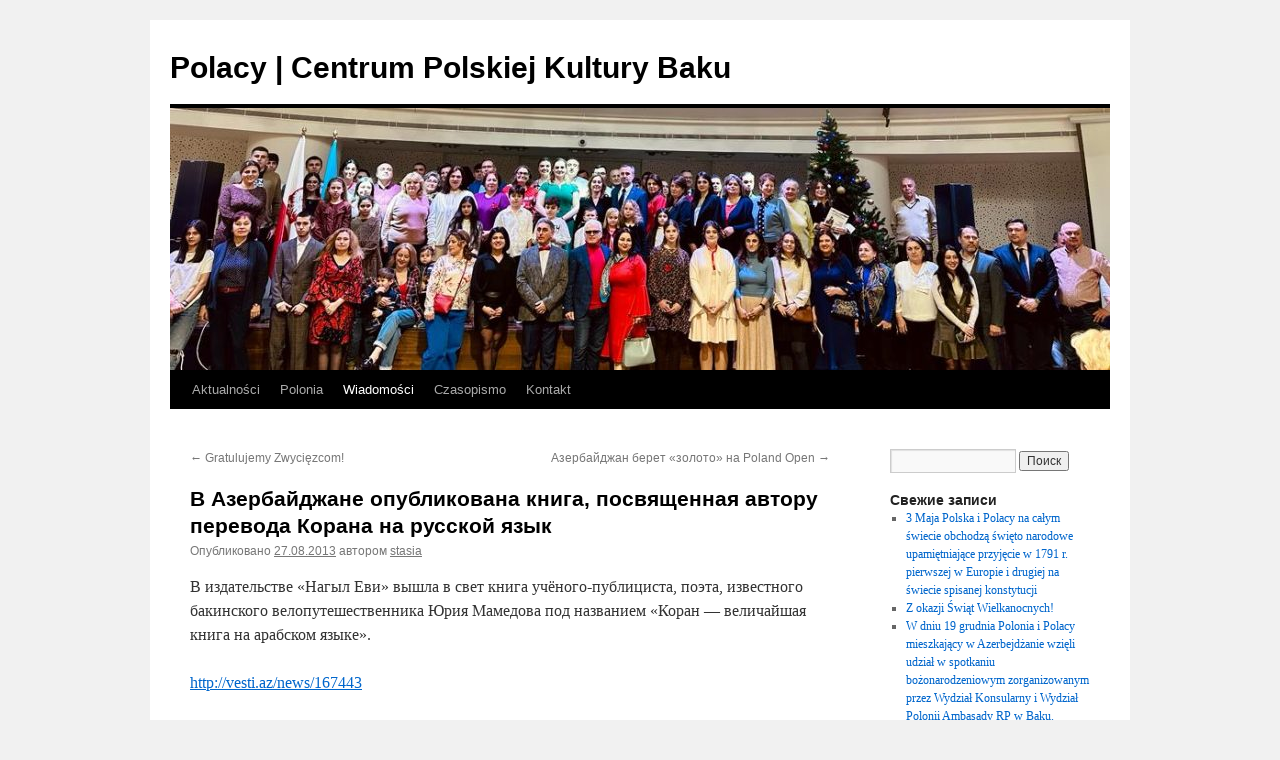

--- FILE ---
content_type: text/html; charset=UTF-8
request_url: http://polacy.az/2013/08/27/%D0%B2-%D0%B0%D0%B7%D0%B5%D1%80%D0%B1%D0%B0%D0%B9%D0%B4%D0%B6%D0%B0%D0%BD%D0%B5-%D0%BE%D0%BF%D1%83%D0%B1%D0%BB%D0%B8%D0%BA%D0%BE%D0%B2%D0%B0%D0%BD%D0%B0-%D0%BA%D0%BD%D0%B8%D0%B3%D0%B0-%D0%BF%D0%BE/
body_size: 8198
content:
<!DOCTYPE html>
<html lang="ru-RU">
<head>
<meta charset="UTF-8" />
<title>
В Азербайджане опубликована книга, посвященная автору перевода Корана на русской язык  | Polacy | Centrum Polskiej Kultury Baku	</title>
<link rel="profile" href="https://gmpg.org/xfn/11" />
<link rel="stylesheet" type="text/css" media="all" href="http://polacy.az/wp-content/themes/twentyten/style.css?ver=20231107" />
<link rel="pingback" href="http://polacy.az/xmlrpc.php">
<meta name='robots' content='max-image-preview:large' />
<link rel='dns-prefetch' href='//polacy.az' />
<link rel="alternate" type="application/rss+xml" title="Polacy | Centrum Polskiej Kultury Baku &raquo; Лента" href="http://polacy.az/feed/" />
<link rel="alternate" type="application/rss+xml" title="Polacy | Centrum Polskiej Kultury Baku &raquo; Лента комментариев" href="http://polacy.az/comments/feed/" />
<script type="text/javascript">
/* <![CDATA[ */
window._wpemojiSettings = {"baseUrl":"https:\/\/s.w.org\/images\/core\/emoji\/14.0.0\/72x72\/","ext":".png","svgUrl":"https:\/\/s.w.org\/images\/core\/emoji\/14.0.0\/svg\/","svgExt":".svg","source":{"concatemoji":"http:\/\/polacy.az\/wp-includes\/js\/wp-emoji-release.min.js?ver=6.4.7"}};
/*! This file is auto-generated */
!function(i,n){var o,s,e;function c(e){try{var t={supportTests:e,timestamp:(new Date).valueOf()};sessionStorage.setItem(o,JSON.stringify(t))}catch(e){}}function p(e,t,n){e.clearRect(0,0,e.canvas.width,e.canvas.height),e.fillText(t,0,0);var t=new Uint32Array(e.getImageData(0,0,e.canvas.width,e.canvas.height).data),r=(e.clearRect(0,0,e.canvas.width,e.canvas.height),e.fillText(n,0,0),new Uint32Array(e.getImageData(0,0,e.canvas.width,e.canvas.height).data));return t.every(function(e,t){return e===r[t]})}function u(e,t,n){switch(t){case"flag":return n(e,"\ud83c\udff3\ufe0f\u200d\u26a7\ufe0f","\ud83c\udff3\ufe0f\u200b\u26a7\ufe0f")?!1:!n(e,"\ud83c\uddfa\ud83c\uddf3","\ud83c\uddfa\u200b\ud83c\uddf3")&&!n(e,"\ud83c\udff4\udb40\udc67\udb40\udc62\udb40\udc65\udb40\udc6e\udb40\udc67\udb40\udc7f","\ud83c\udff4\u200b\udb40\udc67\u200b\udb40\udc62\u200b\udb40\udc65\u200b\udb40\udc6e\u200b\udb40\udc67\u200b\udb40\udc7f");case"emoji":return!n(e,"\ud83e\udef1\ud83c\udffb\u200d\ud83e\udef2\ud83c\udfff","\ud83e\udef1\ud83c\udffb\u200b\ud83e\udef2\ud83c\udfff")}return!1}function f(e,t,n){var r="undefined"!=typeof WorkerGlobalScope&&self instanceof WorkerGlobalScope?new OffscreenCanvas(300,150):i.createElement("canvas"),a=r.getContext("2d",{willReadFrequently:!0}),o=(a.textBaseline="top",a.font="600 32px Arial",{});return e.forEach(function(e){o[e]=t(a,e,n)}),o}function t(e){var t=i.createElement("script");t.src=e,t.defer=!0,i.head.appendChild(t)}"undefined"!=typeof Promise&&(o="wpEmojiSettingsSupports",s=["flag","emoji"],n.supports={everything:!0,everythingExceptFlag:!0},e=new Promise(function(e){i.addEventListener("DOMContentLoaded",e,{once:!0})}),new Promise(function(t){var n=function(){try{var e=JSON.parse(sessionStorage.getItem(o));if("object"==typeof e&&"number"==typeof e.timestamp&&(new Date).valueOf()<e.timestamp+604800&&"object"==typeof e.supportTests)return e.supportTests}catch(e){}return null}();if(!n){if("undefined"!=typeof Worker&&"undefined"!=typeof OffscreenCanvas&&"undefined"!=typeof URL&&URL.createObjectURL&&"undefined"!=typeof Blob)try{var e="postMessage("+f.toString()+"("+[JSON.stringify(s),u.toString(),p.toString()].join(",")+"));",r=new Blob([e],{type:"text/javascript"}),a=new Worker(URL.createObjectURL(r),{name:"wpTestEmojiSupports"});return void(a.onmessage=function(e){c(n=e.data),a.terminate(),t(n)})}catch(e){}c(n=f(s,u,p))}t(n)}).then(function(e){for(var t in e)n.supports[t]=e[t],n.supports.everything=n.supports.everything&&n.supports[t],"flag"!==t&&(n.supports.everythingExceptFlag=n.supports.everythingExceptFlag&&n.supports[t]);n.supports.everythingExceptFlag=n.supports.everythingExceptFlag&&!n.supports.flag,n.DOMReady=!1,n.readyCallback=function(){n.DOMReady=!0}}).then(function(){return e}).then(function(){var e;n.supports.everything||(n.readyCallback(),(e=n.source||{}).concatemoji?t(e.concatemoji):e.wpemoji&&e.twemoji&&(t(e.twemoji),t(e.wpemoji)))}))}((window,document),window._wpemojiSettings);
/* ]]> */
</script>
<style id='wp-emoji-styles-inline-css' type='text/css'>

	img.wp-smiley, img.emoji {
		display: inline !important;
		border: none !important;
		box-shadow: none !important;
		height: 1em !important;
		width: 1em !important;
		margin: 0 0.07em !important;
		vertical-align: -0.1em !important;
		background: none !important;
		padding: 0 !important;
	}
</style>
<link rel='stylesheet' id='wp-block-library-css' href='http://polacy.az/wp-includes/css/dist/block-library/style.min.css?ver=6.4.7' type='text/css' media='all' />
<style id='wp-block-library-theme-inline-css' type='text/css'>
.wp-block-audio figcaption{color:#555;font-size:13px;text-align:center}.is-dark-theme .wp-block-audio figcaption{color:hsla(0,0%,100%,.65)}.wp-block-audio{margin:0 0 1em}.wp-block-code{border:1px solid #ccc;border-radius:4px;font-family:Menlo,Consolas,monaco,monospace;padding:.8em 1em}.wp-block-embed figcaption{color:#555;font-size:13px;text-align:center}.is-dark-theme .wp-block-embed figcaption{color:hsla(0,0%,100%,.65)}.wp-block-embed{margin:0 0 1em}.blocks-gallery-caption{color:#555;font-size:13px;text-align:center}.is-dark-theme .blocks-gallery-caption{color:hsla(0,0%,100%,.65)}.wp-block-image figcaption{color:#555;font-size:13px;text-align:center}.is-dark-theme .wp-block-image figcaption{color:hsla(0,0%,100%,.65)}.wp-block-image{margin:0 0 1em}.wp-block-pullquote{border-bottom:4px solid;border-top:4px solid;color:currentColor;margin-bottom:1.75em}.wp-block-pullquote cite,.wp-block-pullquote footer,.wp-block-pullquote__citation{color:currentColor;font-size:.8125em;font-style:normal;text-transform:uppercase}.wp-block-quote{border-left:.25em solid;margin:0 0 1.75em;padding-left:1em}.wp-block-quote cite,.wp-block-quote footer{color:currentColor;font-size:.8125em;font-style:normal;position:relative}.wp-block-quote.has-text-align-right{border-left:none;border-right:.25em solid;padding-left:0;padding-right:1em}.wp-block-quote.has-text-align-center{border:none;padding-left:0}.wp-block-quote.is-large,.wp-block-quote.is-style-large,.wp-block-quote.is-style-plain{border:none}.wp-block-search .wp-block-search__label{font-weight:700}.wp-block-search__button{border:1px solid #ccc;padding:.375em .625em}:where(.wp-block-group.has-background){padding:1.25em 2.375em}.wp-block-separator.has-css-opacity{opacity:.4}.wp-block-separator{border:none;border-bottom:2px solid;margin-left:auto;margin-right:auto}.wp-block-separator.has-alpha-channel-opacity{opacity:1}.wp-block-separator:not(.is-style-wide):not(.is-style-dots){width:100px}.wp-block-separator.has-background:not(.is-style-dots){border-bottom:none;height:1px}.wp-block-separator.has-background:not(.is-style-wide):not(.is-style-dots){height:2px}.wp-block-table{margin:0 0 1em}.wp-block-table td,.wp-block-table th{word-break:normal}.wp-block-table figcaption{color:#555;font-size:13px;text-align:center}.is-dark-theme .wp-block-table figcaption{color:hsla(0,0%,100%,.65)}.wp-block-video figcaption{color:#555;font-size:13px;text-align:center}.is-dark-theme .wp-block-video figcaption{color:hsla(0,0%,100%,.65)}.wp-block-video{margin:0 0 1em}.wp-block-template-part.has-background{margin-bottom:0;margin-top:0;padding:1.25em 2.375em}
</style>
<style id='classic-theme-styles-inline-css' type='text/css'>
/*! This file is auto-generated */
.wp-block-button__link{color:#fff;background-color:#32373c;border-radius:9999px;box-shadow:none;text-decoration:none;padding:calc(.667em + 2px) calc(1.333em + 2px);font-size:1.125em}.wp-block-file__button{background:#32373c;color:#fff;text-decoration:none}
</style>
<style id='global-styles-inline-css' type='text/css'>
body{--wp--preset--color--black: #000;--wp--preset--color--cyan-bluish-gray: #abb8c3;--wp--preset--color--white: #fff;--wp--preset--color--pale-pink: #f78da7;--wp--preset--color--vivid-red: #cf2e2e;--wp--preset--color--luminous-vivid-orange: #ff6900;--wp--preset--color--luminous-vivid-amber: #fcb900;--wp--preset--color--light-green-cyan: #7bdcb5;--wp--preset--color--vivid-green-cyan: #00d084;--wp--preset--color--pale-cyan-blue: #8ed1fc;--wp--preset--color--vivid-cyan-blue: #0693e3;--wp--preset--color--vivid-purple: #9b51e0;--wp--preset--color--blue: #0066cc;--wp--preset--color--medium-gray: #666;--wp--preset--color--light-gray: #f1f1f1;--wp--preset--gradient--vivid-cyan-blue-to-vivid-purple: linear-gradient(135deg,rgba(6,147,227,1) 0%,rgb(155,81,224) 100%);--wp--preset--gradient--light-green-cyan-to-vivid-green-cyan: linear-gradient(135deg,rgb(122,220,180) 0%,rgb(0,208,130) 100%);--wp--preset--gradient--luminous-vivid-amber-to-luminous-vivid-orange: linear-gradient(135deg,rgba(252,185,0,1) 0%,rgba(255,105,0,1) 100%);--wp--preset--gradient--luminous-vivid-orange-to-vivid-red: linear-gradient(135deg,rgba(255,105,0,1) 0%,rgb(207,46,46) 100%);--wp--preset--gradient--very-light-gray-to-cyan-bluish-gray: linear-gradient(135deg,rgb(238,238,238) 0%,rgb(169,184,195) 100%);--wp--preset--gradient--cool-to-warm-spectrum: linear-gradient(135deg,rgb(74,234,220) 0%,rgb(151,120,209) 20%,rgb(207,42,186) 40%,rgb(238,44,130) 60%,rgb(251,105,98) 80%,rgb(254,248,76) 100%);--wp--preset--gradient--blush-light-purple: linear-gradient(135deg,rgb(255,206,236) 0%,rgb(152,150,240) 100%);--wp--preset--gradient--blush-bordeaux: linear-gradient(135deg,rgb(254,205,165) 0%,rgb(254,45,45) 50%,rgb(107,0,62) 100%);--wp--preset--gradient--luminous-dusk: linear-gradient(135deg,rgb(255,203,112) 0%,rgb(199,81,192) 50%,rgb(65,88,208) 100%);--wp--preset--gradient--pale-ocean: linear-gradient(135deg,rgb(255,245,203) 0%,rgb(182,227,212) 50%,rgb(51,167,181) 100%);--wp--preset--gradient--electric-grass: linear-gradient(135deg,rgb(202,248,128) 0%,rgb(113,206,126) 100%);--wp--preset--gradient--midnight: linear-gradient(135deg,rgb(2,3,129) 0%,rgb(40,116,252) 100%);--wp--preset--font-size--small: 13px;--wp--preset--font-size--medium: 20px;--wp--preset--font-size--large: 36px;--wp--preset--font-size--x-large: 42px;--wp--preset--spacing--20: 0.44rem;--wp--preset--spacing--30: 0.67rem;--wp--preset--spacing--40: 1rem;--wp--preset--spacing--50: 1.5rem;--wp--preset--spacing--60: 2.25rem;--wp--preset--spacing--70: 3.38rem;--wp--preset--spacing--80: 5.06rem;--wp--preset--shadow--natural: 6px 6px 9px rgba(0, 0, 0, 0.2);--wp--preset--shadow--deep: 12px 12px 50px rgba(0, 0, 0, 0.4);--wp--preset--shadow--sharp: 6px 6px 0px rgba(0, 0, 0, 0.2);--wp--preset--shadow--outlined: 6px 6px 0px -3px rgba(255, 255, 255, 1), 6px 6px rgba(0, 0, 0, 1);--wp--preset--shadow--crisp: 6px 6px 0px rgba(0, 0, 0, 1);}:where(.is-layout-flex){gap: 0.5em;}:where(.is-layout-grid){gap: 0.5em;}body .is-layout-flow > .alignleft{float: left;margin-inline-start: 0;margin-inline-end: 2em;}body .is-layout-flow > .alignright{float: right;margin-inline-start: 2em;margin-inline-end: 0;}body .is-layout-flow > .aligncenter{margin-left: auto !important;margin-right: auto !important;}body .is-layout-constrained > .alignleft{float: left;margin-inline-start: 0;margin-inline-end: 2em;}body .is-layout-constrained > .alignright{float: right;margin-inline-start: 2em;margin-inline-end: 0;}body .is-layout-constrained > .aligncenter{margin-left: auto !important;margin-right: auto !important;}body .is-layout-constrained > :where(:not(.alignleft):not(.alignright):not(.alignfull)){max-width: var(--wp--style--global--content-size);margin-left: auto !important;margin-right: auto !important;}body .is-layout-constrained > .alignwide{max-width: var(--wp--style--global--wide-size);}body .is-layout-flex{display: flex;}body .is-layout-flex{flex-wrap: wrap;align-items: center;}body .is-layout-flex > *{margin: 0;}body .is-layout-grid{display: grid;}body .is-layout-grid > *{margin: 0;}:where(.wp-block-columns.is-layout-flex){gap: 2em;}:where(.wp-block-columns.is-layout-grid){gap: 2em;}:where(.wp-block-post-template.is-layout-flex){gap: 1.25em;}:where(.wp-block-post-template.is-layout-grid){gap: 1.25em;}.has-black-color{color: var(--wp--preset--color--black) !important;}.has-cyan-bluish-gray-color{color: var(--wp--preset--color--cyan-bluish-gray) !important;}.has-white-color{color: var(--wp--preset--color--white) !important;}.has-pale-pink-color{color: var(--wp--preset--color--pale-pink) !important;}.has-vivid-red-color{color: var(--wp--preset--color--vivid-red) !important;}.has-luminous-vivid-orange-color{color: var(--wp--preset--color--luminous-vivid-orange) !important;}.has-luminous-vivid-amber-color{color: var(--wp--preset--color--luminous-vivid-amber) !important;}.has-light-green-cyan-color{color: var(--wp--preset--color--light-green-cyan) !important;}.has-vivid-green-cyan-color{color: var(--wp--preset--color--vivid-green-cyan) !important;}.has-pale-cyan-blue-color{color: var(--wp--preset--color--pale-cyan-blue) !important;}.has-vivid-cyan-blue-color{color: var(--wp--preset--color--vivid-cyan-blue) !important;}.has-vivid-purple-color{color: var(--wp--preset--color--vivid-purple) !important;}.has-black-background-color{background-color: var(--wp--preset--color--black) !important;}.has-cyan-bluish-gray-background-color{background-color: var(--wp--preset--color--cyan-bluish-gray) !important;}.has-white-background-color{background-color: var(--wp--preset--color--white) !important;}.has-pale-pink-background-color{background-color: var(--wp--preset--color--pale-pink) !important;}.has-vivid-red-background-color{background-color: var(--wp--preset--color--vivid-red) !important;}.has-luminous-vivid-orange-background-color{background-color: var(--wp--preset--color--luminous-vivid-orange) !important;}.has-luminous-vivid-amber-background-color{background-color: var(--wp--preset--color--luminous-vivid-amber) !important;}.has-light-green-cyan-background-color{background-color: var(--wp--preset--color--light-green-cyan) !important;}.has-vivid-green-cyan-background-color{background-color: var(--wp--preset--color--vivid-green-cyan) !important;}.has-pale-cyan-blue-background-color{background-color: var(--wp--preset--color--pale-cyan-blue) !important;}.has-vivid-cyan-blue-background-color{background-color: var(--wp--preset--color--vivid-cyan-blue) !important;}.has-vivid-purple-background-color{background-color: var(--wp--preset--color--vivid-purple) !important;}.has-black-border-color{border-color: var(--wp--preset--color--black) !important;}.has-cyan-bluish-gray-border-color{border-color: var(--wp--preset--color--cyan-bluish-gray) !important;}.has-white-border-color{border-color: var(--wp--preset--color--white) !important;}.has-pale-pink-border-color{border-color: var(--wp--preset--color--pale-pink) !important;}.has-vivid-red-border-color{border-color: var(--wp--preset--color--vivid-red) !important;}.has-luminous-vivid-orange-border-color{border-color: var(--wp--preset--color--luminous-vivid-orange) !important;}.has-luminous-vivid-amber-border-color{border-color: var(--wp--preset--color--luminous-vivid-amber) !important;}.has-light-green-cyan-border-color{border-color: var(--wp--preset--color--light-green-cyan) !important;}.has-vivid-green-cyan-border-color{border-color: var(--wp--preset--color--vivid-green-cyan) !important;}.has-pale-cyan-blue-border-color{border-color: var(--wp--preset--color--pale-cyan-blue) !important;}.has-vivid-cyan-blue-border-color{border-color: var(--wp--preset--color--vivid-cyan-blue) !important;}.has-vivid-purple-border-color{border-color: var(--wp--preset--color--vivid-purple) !important;}.has-vivid-cyan-blue-to-vivid-purple-gradient-background{background: var(--wp--preset--gradient--vivid-cyan-blue-to-vivid-purple) !important;}.has-light-green-cyan-to-vivid-green-cyan-gradient-background{background: var(--wp--preset--gradient--light-green-cyan-to-vivid-green-cyan) !important;}.has-luminous-vivid-amber-to-luminous-vivid-orange-gradient-background{background: var(--wp--preset--gradient--luminous-vivid-amber-to-luminous-vivid-orange) !important;}.has-luminous-vivid-orange-to-vivid-red-gradient-background{background: var(--wp--preset--gradient--luminous-vivid-orange-to-vivid-red) !important;}.has-very-light-gray-to-cyan-bluish-gray-gradient-background{background: var(--wp--preset--gradient--very-light-gray-to-cyan-bluish-gray) !important;}.has-cool-to-warm-spectrum-gradient-background{background: var(--wp--preset--gradient--cool-to-warm-spectrum) !important;}.has-blush-light-purple-gradient-background{background: var(--wp--preset--gradient--blush-light-purple) !important;}.has-blush-bordeaux-gradient-background{background: var(--wp--preset--gradient--blush-bordeaux) !important;}.has-luminous-dusk-gradient-background{background: var(--wp--preset--gradient--luminous-dusk) !important;}.has-pale-ocean-gradient-background{background: var(--wp--preset--gradient--pale-ocean) !important;}.has-electric-grass-gradient-background{background: var(--wp--preset--gradient--electric-grass) !important;}.has-midnight-gradient-background{background: var(--wp--preset--gradient--midnight) !important;}.has-small-font-size{font-size: var(--wp--preset--font-size--small) !important;}.has-medium-font-size{font-size: var(--wp--preset--font-size--medium) !important;}.has-large-font-size{font-size: var(--wp--preset--font-size--large) !important;}.has-x-large-font-size{font-size: var(--wp--preset--font-size--x-large) !important;}
.wp-block-navigation a:where(:not(.wp-element-button)){color: inherit;}
:where(.wp-block-post-template.is-layout-flex){gap: 1.25em;}:where(.wp-block-post-template.is-layout-grid){gap: 1.25em;}
:where(.wp-block-columns.is-layout-flex){gap: 2em;}:where(.wp-block-columns.is-layout-grid){gap: 2em;}
.wp-block-pullquote{font-size: 1.5em;line-height: 1.6;}
</style>
<link rel='stylesheet' id='twentyten-block-style-css' href='http://polacy.az/wp-content/themes/twentyten/blocks.css?ver=20230627' type='text/css' media='all' />
<link rel="https://api.w.org/" href="http://polacy.az/wp-json/" /><link rel="alternate" type="application/json" href="http://polacy.az/wp-json/wp/v2/posts/19108" /><link rel="EditURI" type="application/rsd+xml" title="RSD" href="http://polacy.az/xmlrpc.php?rsd" />
<meta name="generator" content="WordPress 6.4.7" />
<link rel="canonical" href="http://polacy.az/2013/08/27/%d0%b2-%d0%b0%d0%b7%d0%b5%d1%80%d0%b1%d0%b0%d0%b9%d0%b4%d0%b6%d0%b0%d0%bd%d0%b5-%d0%be%d0%bf%d1%83%d0%b1%d0%bb%d0%b8%d0%ba%d0%be%d0%b2%d0%b0%d0%bd%d0%b0-%d0%ba%d0%bd%d0%b8%d0%b3%d0%b0-%d0%bf%d0%be/" />
<link rel='shortlink' href='http://polacy.az/?p=19108' />
<link rel="alternate" type="application/json+oembed" href="http://polacy.az/wp-json/oembed/1.0/embed?url=http%3A%2F%2Fpolacy.az%2F2013%2F08%2F27%2F%25d0%25b2-%25d0%25b0%25d0%25b7%25d0%25b5%25d1%2580%25d0%25b1%25d0%25b0%25d0%25b9%25d0%25b4%25d0%25b6%25d0%25b0%25d0%25bd%25d0%25b5-%25d0%25be%25d0%25bf%25d1%2583%25d0%25b1%25d0%25bb%25d0%25b8%25d0%25ba%25d0%25be%25d0%25b2%25d0%25b0%25d0%25bd%25d0%25b0-%25d0%25ba%25d0%25bd%25d0%25b8%25d0%25b3%25d0%25b0-%25d0%25bf%25d0%25be%2F" />
<link rel="alternate" type="text/xml+oembed" href="http://polacy.az/wp-json/oembed/1.0/embed?url=http%3A%2F%2Fpolacy.az%2F2013%2F08%2F27%2F%25d0%25b2-%25d0%25b0%25d0%25b7%25d0%25b5%25d1%2580%25d0%25b1%25d0%25b0%25d0%25b9%25d0%25b4%25d0%25b6%25d0%25b0%25d0%25bd%25d0%25b5-%25d0%25be%25d0%25bf%25d1%2583%25d0%25b1%25d0%25bb%25d0%25b8%25d0%25ba%25d0%25be%25d0%25b2%25d0%25b0%25d0%25bd%25d0%25b0-%25d0%25ba%25d0%25bd%25d0%25b8%25d0%25b3%25d0%25b0-%25d0%25bf%25d0%25be%2F&#038;format=xml" />
</head>

<body class="post-template-default single single-post postid-19108 single-format-standard">
<div id="wrapper" class="hfeed">
	<div id="header">
		<div id="masthead">
			<div id="branding" role="banner">
								<div id="site-title">
					<span>
						<a href="http://polacy.az/" rel="home">Polacy | Centrum Polskiej Kultury Baku</a>
					</span>
				</div>
				<div id="site-description"></div>

				<img src="http://polacy.az/wp-content/uploads/2024/01/cropped-WhatsApp-Image-2024-01-16-at-22.33.25.jpeg" width="940" height="262" alt="Polacy | Centrum Polskiej Kultury Baku" srcset="http://polacy.az/wp-content/uploads/2024/01/cropped-WhatsApp-Image-2024-01-16-at-22.33.25.jpeg 940w, http://polacy.az/wp-content/uploads/2024/01/cropped-WhatsApp-Image-2024-01-16-at-22.33.25-300x84.jpeg 300w, http://polacy.az/wp-content/uploads/2024/01/cropped-WhatsApp-Image-2024-01-16-at-22.33.25-768x214.jpeg 768w" sizes="(max-width: 940px) 100vw, 940px" decoding="async" fetchpriority="high" />			</div><!-- #branding -->

			<div id="access" role="navigation">
								<div class="skip-link screen-reader-text"><a href="#content">Перейти к содержимому</a></div>
				<div class="menu-header"><ul id="menu-main-menu" class="menu"><li id="menu-item-237" class="menu-item menu-item-type-custom menu-item-object-custom menu-item-home menu-item-237"><a href="http://polacy.az/">Aktualności</a></li>
<li id="menu-item-239" class="menu-item menu-item-type-post_type menu-item-object-page menu-item-239"><a title="Polonia" href="http://polacy.az/polonia-azerbaijan/">Polonia</a></li>
<li id="menu-item-236" class="menu-item menu-item-type-taxonomy menu-item-object-category current-post-ancestor current-menu-parent current-post-parent menu-item-236"><a href="http://polacy.az/category/news/">Wiadomości</a></li>
<li id="menu-item-17698" class="menu-item menu-item-type-taxonomy menu-item-object-category menu-item-17698"><a href="http://polacy.az/category/czasopismo-polonia-azerbejdzanska/">Czasopismo</a></li>
<li id="menu-item-238" class="menu-item menu-item-type-post_type menu-item-object-page menu-item-238"><a href="http://polacy.az/contact-us/">Kontakt</a></li>
</ul></div>			</div><!-- #access -->
		</div><!-- #masthead -->
	</div><!-- #header -->

	<div id="main">

		<div id="container">
			<div id="content" role="main">

			

				<div id="nav-above" class="navigation">
					<div class="nav-previous"><a href="http://polacy.az/2013/06/21/o-zwyciezcach-konkursu-2/" rel="prev"><span class="meta-nav">&larr;</span> Gratulujemy Zwycięzcom!</a></div>
					<div class="nav-next"><a href="http://polacy.az/2013/08/27/%d0%b0%d0%b7%d0%b5%d1%80%d0%b1%d0%b0%d0%b9%d0%b4%d0%b6%d0%b0%d0%bd-%d0%b1%d0%b5%d1%80%d0%b5%d1%82-%d0%b7%d0%be%d0%bb%d0%be%d1%82%d0%be-%d0%bd%d0%b0-poland-open/" rel="next">Азербайджан берет «золото» на Poland Open <span class="meta-nav">&rarr;</span></a></div>
				</div><!-- #nav-above -->

				<div id="post-19108" class="post-19108 post type-post status-publish format-standard has-post-thumbnail hentry category-polacy-w-azerbejdzanie category-news category-278">
					<h1 class="entry-title">В Азербайджане опубликована книга, посвященная автору перевода Корана на русской язык</h1>

					<div class="entry-meta">
						<span class="meta-prep meta-prep-author">Опубликовано</span> <a href="http://polacy.az/2013/08/27/%d0%b2-%d0%b0%d0%b7%d0%b5%d1%80%d0%b1%d0%b0%d0%b9%d0%b4%d0%b6%d0%b0%d0%bd%d0%b5-%d0%be%d0%bf%d1%83%d0%b1%d0%bb%d0%b8%d0%ba%d0%be%d0%b2%d0%b0%d0%bd%d0%b0-%d0%ba%d0%bd%d0%b8%d0%b3%d0%b0-%d0%bf%d0%be/" title="07:55" rel="bookmark"><span class="entry-date">27.08.2013</span></a> <span class="meta-sep">автором</span> <span class="author vcard"><a class="url fn n" href="http://polacy.az/author/stasia/" title="Посмотреть все записи автора stasia">stasia</a></span>					</div><!-- .entry-meta -->

					<div class="entry-content">
						<p><span id="more-19108"></span>В издательстве «Нагыл Еви» вышла в свет книга учёного-публициста, поэта, известного бакинского велопутешественника Юрия Мамедова под названием «Коран &#8212; величайшая книга на арабском языке».</p>
<p><a href="http://vesti.az/news/167443">http://vesti.az/news/167443</a></p>
<p>Книга посвящена светлой памяти выдающегося востоковеда- арабиста, лингвиста и поэта Теодора Шумовского, поляка по происхождению. Ученый стал арабистом благодаря судьбе, которая привела его семью в г.Шамахы, где прошли детство и юность Теодора. Именно здесь его привлекла арабская вязь на могилах мусульманских кладбищ, и здесь он решил в будущем стать арабистом.</p>
											</div><!-- .entry-content -->

		
						<div class="entry-utility">
							Запись опубликована в рубрике <a href="http://polacy.az/category/polacy-w-azerbejdzanie/" rel="category tag">Polacy w Azerbejdżanie</a>, <a href="http://polacy.az/category/news/" rel="category tag">Wiadomości</a>, <a href="http://polacy.az/category/%d0%bf%d0%be%d0%bb%d1%8c%d1%88%d0%b0-%d0%b0%d0%b7%d0%b5%d1%80%d0%b1%d0%b0%d0%b9%d0%b4%d0%b6%d0%b0%d0%bd/" rel="category tag">Польша-Азербайджан</a>. Добавьте в закладки <a href="http://polacy.az/2013/08/27/%d0%b2-%d0%b0%d0%b7%d0%b5%d1%80%d0%b1%d0%b0%d0%b9%d0%b4%d0%b6%d0%b0%d0%bd%d0%b5-%d0%be%d0%bf%d1%83%d0%b1%d0%bb%d0%b8%d0%ba%d0%be%d0%b2%d0%b0%d0%bd%d0%b0-%d0%ba%d0%bd%d0%b8%d0%b3%d0%b0-%d0%bf%d0%be/" title="Постоянная ссылка: В Азербайджане опубликована книга, посвященная автору перевода Корана на русской язык" rel="bookmark">постоянную ссылку</a>.													</div><!-- .entry-utility -->
					</div><!-- #post-19108 -->

					<div id="nav-below" class="navigation">
						<div class="nav-previous"><a href="http://polacy.az/2013/06/21/o-zwyciezcach-konkursu-2/" rel="prev"><span class="meta-nav">&larr;</span> Gratulujemy Zwycięzcom!</a></div>
						<div class="nav-next"><a href="http://polacy.az/2013/08/27/%d0%b0%d0%b7%d0%b5%d1%80%d0%b1%d0%b0%d0%b9%d0%b4%d0%b6%d0%b0%d0%bd-%d0%b1%d0%b5%d1%80%d0%b5%d1%82-%d0%b7%d0%be%d0%bb%d0%be%d1%82%d0%be-%d0%bd%d0%b0-poland-open/" rel="next">Азербайджан берет «золото» на Poland Open <span class="meta-nav">&rarr;</span></a></div>
					</div><!-- #nav-below -->

					
			<div id="comments">




</div><!-- #comments -->

	
			</div><!-- #content -->
		</div><!-- #container -->


		<div id="primary" class="widget-area" role="complementary">
			<ul class="xoxo">

<li id="search-2" class="widget-container widget_search"><form role="search" method="get" id="searchform" class="searchform" action="http://polacy.az/">
				<div>
					<label class="screen-reader-text" for="s">Найти:</label>
					<input type="text" value="" name="s" id="s" />
					<input type="submit" id="searchsubmit" value="Поиск" />
				</div>
			</form></li>
		<li id="recent-posts-2" class="widget-container widget_recent_entries">
		<h3 class="widget-title">Свежие записи</h3>
		<ul>
											<li>
					<a href="http://polacy.az/2025/05/03/3-maja-polska-i-polacy-na-calym-swiecie-obchodza-swieto-narodowe-upamietniajace-przyjecie-w-1791-r-pierwszej-w-europie-i-drugiej-na-swiecie-spisanej-konstytucji/">3 Maja Polska i Polacy na całym świecie obchodzą święto narodowe upamiętniające przyjęcie w 1791 r. pierwszej w Europie i drugiej na świecie spisanej konstytucji</a>
									</li>
											<li>
					<a href="http://polacy.az/2025/04/19/z-okazji-swiat-wielkanocnych-3/">Z okazji Świąt Wielkanocnych!</a>
									</li>
											<li>
					<a href="http://polacy.az/2024/12/20/w-dniu-19-grudnia-polonia-i-polacy-mieszkajacy-w-azerbejdzanie-wzieli-udzial-w-spotkaniu-bozonarodzeniowym-zorganizowanym-przez-wydzial-konsularny-i-wydzial-polonii-ambasady-rp-w-baku/">W dniu 19 grudnia Polonia i Polacy mieszkający w Azerbejdżanie wzięli udział w spotkaniu bożonarodzeniowym zorganizowanym przez Wydział Konsularny i Wydział Polonii Ambasady RP w Baku.</a>
									</li>
											<li>
					<a href="http://polacy.az/2024/09/28/w-zwiazku-ze-przypadajacym-na-26-wrzesnia-europejskim-dniem-jezykow-oraz-215-rocznica-urodzin-wielkiego-polskiego-poety-juliusza-slowackiego-w-dniu-28-09-2024-w-parku-oficerow-zabitl%c9%99r-parki/">W związku ze przypadającym na 26 września Europejskim Dniem Języków oraz 215. rocznicą urodzin wielkiego polskiego poety Juliusza Słowackiego, w dniu 28.09.2024 w Parku Oficerów (Zabitlər Parkı) w Baku odbyło się wydarzenie kulturalne</a>
									</li>
											<li>
					<a href="http://polacy.az/2024/09/05/w-dniu-5-wrzesnia-2024-r-w-baku-odbylo-sie-spotkanie-zorganizowane-przez-stowarzyszenie-polonia-rozwoj-wspolpracy-kulturalnej/">W dniu 5 września 2024 r. w Baku odbyło się spotkanie zorganizowane przez stowarzyszenie „Polonia” &#8212; Rozwój Współpracy Kulturalnej</a>
									</li>
					</ul>

		</li><li id="recent-comments-2" class="widget-container widget_recent_comments"><h3 class="widget-title">Свежие комментарии</h3><ul id="recentcomments"></ul></li>			</ul>
		</div><!-- #primary .widget-area -->

	</div><!-- #main -->

	<div id="footer" role="contentinfo">
		<div id="colophon">



			<div id="site-info">
				<a href="http://polacy.az/" rel="home">
					Polacy | Centrum Polskiej Kultury Baku				</a>
							</div><!-- #site-info -->

			<div id="site-generator">
								<a href="https://ru.wordpress.org/" class="imprint" title="Современная персональная платформа для публикаций">
					Сайт работает на WordPress.				</a>
			</div><!-- #site-generator -->

		</div><!-- #colophon -->
	</div><!-- #footer -->

</div><!-- #wrapper -->

<script type="text/javascript" src="http://polacy.az/wp-includes/js/comment-reply.min.js?ver=6.4.7" id="comment-reply-js" async="async" data-wp-strategy="async"></script>
</body>
</html>
